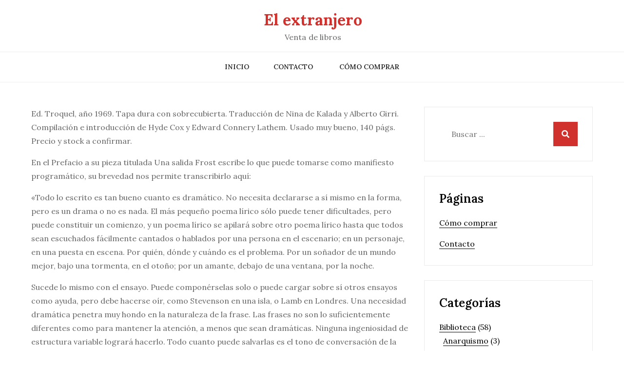

--- FILE ---
content_type: text/html; charset=UTF-8
request_url: https://libreriaelextranjero.com/prosa-de-robert-frost/
body_size: 11866
content:
<!DOCTYPE html> <html lang="es"><head>
	<meta charset="UTF-8">
	<meta name="viewport" content="width=device-width, initial-scale=1">
	<link rel="profile" href="https://gmpg.org/xfn/11">
	
<title>Prosa, de Robert Frost &#8211; El extranjero</title>
<meta name='robots' content='max-image-preview:large' />
<link rel='dns-prefetch' href='//fonts.googleapis.com' />
<link rel="alternate" type="application/rss+xml" title="El extranjero &raquo; Feed" href="https://libreriaelextranjero.com/feed/" />
<link rel="alternate" type="application/rss+xml" title="El extranjero &raquo; Feed de los comentarios" href="https://libreriaelextranjero.com/comments/feed/" />
<link rel="alternate" title="oEmbed (JSON)" type="application/json+oembed" href="https://libreriaelextranjero.com/wp-json/oembed/1.0/embed?url=https%3A%2F%2Flibreriaelextranjero.com%2Fprosa-de-robert-frost%2F" />
<link rel="alternate" title="oEmbed (XML)" type="text/xml+oembed" href="https://libreriaelextranjero.com/wp-json/oembed/1.0/embed?url=https%3A%2F%2Flibreriaelextranjero.com%2Fprosa-de-robert-frost%2F&#038;format=xml" />
		<!-- This site uses the Google Analytics by MonsterInsights plugin v9.11.1 - Using Analytics tracking - https://www.monsterinsights.com/ -->
							<script src="//www.googletagmanager.com/gtag/js?id=G-6EJN1DVX55"  data-cfasync="false" data-wpfc-render="false" type="text/javascript" async></script>
			<script data-cfasync="false" data-wpfc-render="false" type="text/javascript">
				var mi_version = '9.11.1';
				var mi_track_user = true;
				var mi_no_track_reason = '';
								var MonsterInsightsDefaultLocations = {"page_location":"https:\/\/libreriaelextranjero.com\/prosa-de-robert-frost\/"};
								if ( typeof MonsterInsightsPrivacyGuardFilter === 'function' ) {
					var MonsterInsightsLocations = (typeof MonsterInsightsExcludeQuery === 'object') ? MonsterInsightsPrivacyGuardFilter( MonsterInsightsExcludeQuery ) : MonsterInsightsPrivacyGuardFilter( MonsterInsightsDefaultLocations );
				} else {
					var MonsterInsightsLocations = (typeof MonsterInsightsExcludeQuery === 'object') ? MonsterInsightsExcludeQuery : MonsterInsightsDefaultLocations;
				}

								var disableStrs = [
										'ga-disable-G-6EJN1DVX55',
									];

				/* Function to detect opted out users */
				function __gtagTrackerIsOptedOut() {
					for (var index = 0; index < disableStrs.length; index++) {
						if (document.cookie.indexOf(disableStrs[index] + '=true') > -1) {
							return true;
						}
					}

					return false;
				}

				/* Disable tracking if the opt-out cookie exists. */
				if (__gtagTrackerIsOptedOut()) {
					for (var index = 0; index < disableStrs.length; index++) {
						window[disableStrs[index]] = true;
					}
				}

				/* Opt-out function */
				function __gtagTrackerOptout() {
					for (var index = 0; index < disableStrs.length; index++) {
						document.cookie = disableStrs[index] + '=true; expires=Thu, 31 Dec 2099 23:59:59 UTC; path=/';
						window[disableStrs[index]] = true;
					}
				}

				if ('undefined' === typeof gaOptout) {
					function gaOptout() {
						__gtagTrackerOptout();
					}
				}
								window.dataLayer = window.dataLayer || [];

				window.MonsterInsightsDualTracker = {
					helpers: {},
					trackers: {},
				};
				if (mi_track_user) {
					function __gtagDataLayer() {
						dataLayer.push(arguments);
					}

					function __gtagTracker(type, name, parameters) {
						if (!parameters) {
							parameters = {};
						}

						if (parameters.send_to) {
							__gtagDataLayer.apply(null, arguments);
							return;
						}

						if (type === 'event') {
														parameters.send_to = monsterinsights_frontend.v4_id;
							var hookName = name;
							if (typeof parameters['event_category'] !== 'undefined') {
								hookName = parameters['event_category'] + ':' + name;
							}

							if (typeof MonsterInsightsDualTracker.trackers[hookName] !== 'undefined') {
								MonsterInsightsDualTracker.trackers[hookName](parameters);
							} else {
								__gtagDataLayer('event', name, parameters);
							}
							
						} else {
							__gtagDataLayer.apply(null, arguments);
						}
					}

					__gtagTracker('js', new Date());
					__gtagTracker('set', {
						'developer_id.dZGIzZG': true,
											});
					if ( MonsterInsightsLocations.page_location ) {
						__gtagTracker('set', MonsterInsightsLocations);
					}
										__gtagTracker('config', 'G-6EJN1DVX55', {"forceSSL":"true","link_attribution":"true"} );
										window.gtag = __gtagTracker;										(function () {
						/* https://developers.google.com/analytics/devguides/collection/analyticsjs/ */
						/* ga and __gaTracker compatibility shim. */
						var noopfn = function () {
							return null;
						};
						var newtracker = function () {
							return new Tracker();
						};
						var Tracker = function () {
							return null;
						};
						var p = Tracker.prototype;
						p.get = noopfn;
						p.set = noopfn;
						p.send = function () {
							var args = Array.prototype.slice.call(arguments);
							args.unshift('send');
							__gaTracker.apply(null, args);
						};
						var __gaTracker = function () {
							var len = arguments.length;
							if (len === 0) {
								return;
							}
							var f = arguments[len - 1];
							if (typeof f !== 'object' || f === null || typeof f.hitCallback !== 'function') {
								if ('send' === arguments[0]) {
									var hitConverted, hitObject = false, action;
									if ('event' === arguments[1]) {
										if ('undefined' !== typeof arguments[3]) {
											hitObject = {
												'eventAction': arguments[3],
												'eventCategory': arguments[2],
												'eventLabel': arguments[4],
												'value': arguments[5] ? arguments[5] : 1,
											}
										}
									}
									if ('pageview' === arguments[1]) {
										if ('undefined' !== typeof arguments[2]) {
											hitObject = {
												'eventAction': 'page_view',
												'page_path': arguments[2],
											}
										}
									}
									if (typeof arguments[2] === 'object') {
										hitObject = arguments[2];
									}
									if (typeof arguments[5] === 'object') {
										Object.assign(hitObject, arguments[5]);
									}
									if ('undefined' !== typeof arguments[1].hitType) {
										hitObject = arguments[1];
										if ('pageview' === hitObject.hitType) {
											hitObject.eventAction = 'page_view';
										}
									}
									if (hitObject) {
										action = 'timing' === arguments[1].hitType ? 'timing_complete' : hitObject.eventAction;
										hitConverted = mapArgs(hitObject);
										__gtagTracker('event', action, hitConverted);
									}
								}
								return;
							}

							function mapArgs(args) {
								var arg, hit = {};
								var gaMap = {
									'eventCategory': 'event_category',
									'eventAction': 'event_action',
									'eventLabel': 'event_label',
									'eventValue': 'event_value',
									'nonInteraction': 'non_interaction',
									'timingCategory': 'event_category',
									'timingVar': 'name',
									'timingValue': 'value',
									'timingLabel': 'event_label',
									'page': 'page_path',
									'location': 'page_location',
									'title': 'page_title',
									'referrer' : 'page_referrer',
								};
								for (arg in args) {
																		if (!(!args.hasOwnProperty(arg) || !gaMap.hasOwnProperty(arg))) {
										hit[gaMap[arg]] = args[arg];
									} else {
										hit[arg] = args[arg];
									}
								}
								return hit;
							}

							try {
								f.hitCallback();
							} catch (ex) {
							}
						};
						__gaTracker.create = newtracker;
						__gaTracker.getByName = newtracker;
						__gaTracker.getAll = function () {
							return [];
						};
						__gaTracker.remove = noopfn;
						__gaTracker.loaded = true;
						window['__gaTracker'] = __gaTracker;
					})();
									} else {
										console.log("");
					(function () {
						function __gtagTracker() {
							return null;
						}

						window['__gtagTracker'] = __gtagTracker;
						window['gtag'] = __gtagTracker;
					})();
									}
			</script>
							<!-- / Google Analytics by MonsterInsights -->
		<style id='wp-img-auto-sizes-contain-inline-css' type='text/css'>
img:is([sizes=auto i],[sizes^="auto," i]){contain-intrinsic-size:3000px 1500px}
/*# sourceURL=wp-img-auto-sizes-contain-inline-css */
</style>
<style id='wp-emoji-styles-inline-css' type='text/css'>

	img.wp-smiley, img.emoji {
		display: inline !important;
		border: none !important;
		box-shadow: none !important;
		height: 1em !important;
		width: 1em !important;
		margin: 0 0.07em !important;
		vertical-align: -0.1em !important;
		background: none !important;
		padding: 0 !important;
	}
/*# sourceURL=wp-emoji-styles-inline-css */
</style>
<link rel='stylesheet' id='armata-google-fonts-css' href='https://fonts.googleapis.com/css?family=Lora%3A400%2C500%2C600%2C700&#038;subset=latin%2Clatin-ext' type='text/css' media='all' />
<link rel='stylesheet' id='fontawesome-all-css' href='https://libreriaelextranjero.com/wp-content/themes/armata/assets/css/all.min.css?ver=5.9.0' type='text/css' media='all' />
<link rel='stylesheet' id='armata-blocks-css' href='https://libreriaelextranjero.com/wp-content/themes/armata/assets/css/blocks.min.css?ver=6.9' type='text/css' media='all' />
<link rel='stylesheet' id='armata-style-css' href='https://libreriaelextranjero.com/wp-content/themes/armata/style.css?ver=6.9' type='text/css' media='all' />
<script type="text/javascript" src="https://libreriaelextranjero.com/wp-content/plugins/google-analytics-for-wordpress/assets/js/frontend-gtag.min.js?ver=9.11.1" id="monsterinsights-frontend-script-js" async="async" data-wp-strategy="async"></script>
<script data-cfasync="false" data-wpfc-render="false" type="text/javascript" id='monsterinsights-frontend-script-js-extra'>/* <![CDATA[ */
var monsterinsights_frontend = {"js_events_tracking":"true","download_extensions":"doc,pdf,ppt,zip,xls,docx,pptx,xlsx","inbound_paths":"[{\"path\":\"\\\/go\\\/\",\"label\":\"affiliate\"},{\"path\":\"\\\/recommend\\\/\",\"label\":\"affiliate\"}]","home_url":"https:\/\/libreriaelextranjero.com","hash_tracking":"false","v4_id":"G-6EJN1DVX55"};/* ]]> */
</script>
<script type="text/javascript" src="https://libreriaelextranjero.com/wp-includes/js/jquery/jquery.min.js?ver=3.7.1" id="jquery-core-js"></script>
<script type="text/javascript" src="https://libreriaelextranjero.com/wp-includes/js/jquery/jquery-migrate.min.js?ver=3.4.1" id="jquery-migrate-js"></script>
<link rel="https://api.w.org/" href="https://libreriaelextranjero.com/wp-json/" /><link rel="alternate" title="JSON" type="application/json" href="https://libreriaelextranjero.com/wp-json/wp/v2/posts/1852" /><link rel="EditURI" type="application/rsd+xml" title="RSD" href="https://libreriaelextranjero.com/xmlrpc.php?rsd" />
<meta name="generator" content="WordPress 6.9" />
<link rel="canonical" href="https://libreriaelextranjero.com/prosa-de-robert-frost/" />
<link rel='shortlink' href='https://libreriaelextranjero.com/?p=1852' />
<link rel="icon" href="https://libreriaelextranjero.com/wp-content/uploads/2023/10/cropped-4341050-32x32.png" sizes="32x32" />
<link rel="icon" href="https://libreriaelextranjero.com/wp-content/uploads/2023/10/cropped-4341050-192x192.png" sizes="192x192" />
<link rel="apple-touch-icon" href="https://libreriaelextranjero.com/wp-content/uploads/2023/10/cropped-4341050-180x180.png" />
<meta name="msapplication-TileImage" content="https://libreriaelextranjero.com/wp-content/uploads/2023/10/cropped-4341050-270x270.png" />
</head>

<body class="wp-singular post-template-default single single-post postid-1852 single-format-standard wp-theme-armata group-blog right-sidebar">

<div id="page" class="site"><a class="skip-link screen-reader-text" href="#content">Saltar al contenido</a>		<header id="masthead" class="site-header" role="banner">    <div class="site-branding">
        <div class="wrapper">
            <div class="site-logo">
                            </div><!-- .site-logo -->

            <div id="site-identity">
                <h1 class="site-title">
                    <a href="https://libreriaelextranjero.com/" rel="home">  El extranjero</a>
                </h1>

                                    <p class="site-description">Venta de libros</p>
                            </div><!-- #site-identity -->
        </div><!-- .wrapper -->
    </div> <!-- .site-branding -->

    <nav id="site-navigation" class="main-navigation" role="navigation" aria-label="Menú principal">
        <div class="wrapper">
            <button type="button" class="menu-toggle">
                <span class="icon-bar"></span>
                <span class="icon-bar"></span>
                <span class="icon-bar"></span>
            </button>

            <ul><li><a href="https://libreriaelextranjero.com/">Inicio</a></li><li class="page_item page-item-38"><a href="https://libreriaelextranjero.com/contactenos/">Contacto</a></li>
<li class="page_item page-item-48"><a href="https://libreriaelextranjero.com/como-comprar/">Cómo comprar</a></li>
</ul>        </div><!-- .wrapper -->
    </nav><!-- #site-navigation -->
		</header> <!-- header ends here -->	<div id="content" class="site-content">
	        
        <div class="wrapper section-gap">	<div id="primary" class="content-area">
		<main id="main" class="site-main" role="main">

		<article id="post-1852" class="post-1852 post type-post status-publish format-standard hentry category-teoria-critica-y-literaria">

	
	<div class="entry-content">
		<p>Ed. Troquel, año 1969. Tapa dura con sobrecubierta. Traducción de Nina de Kalada y Alberto Girri. Compilación e introducción de Hyde Cox y Edward Connery Lathem. Usado muy bueno, 140 págs. Precio y stock a confirmar.</p>
<p>En el Prefacio a su pieza titulada Una salida Frost escribe lo que puede tomarse como manifiesto programático, su brevedad nos permite transcribirlo aquí: </p>
<p>«Todo lo escrito es tan bueno cuanto es dramático. No necesita declararse a sí mismo en la forma, pero es un drama o no es nada. El más pequeño poema lírico sólo puede tener dificultades, pero puede constituir un comienzo, y un poema lírico se apilará sobre otro poema lírico hasta que todos sean escuchados fácilmente cantados o hablados por una persona en el escenario; en un personaje, en una puesta en escena. Por quién, dónde y cuándo es el problema. Por un soñador de un mundo mejor, bajo una tormenta, en el otoño; por un amante, debajo de una ventana, por la noche. </p>
<p>Sucede lo mismo con el ensayo. Puede componérselas solo o puede cargar sobre sí otros ensayos como ayuda, pero debe hacerse oír, como Stevenson en una isla, o Lamb en Londres. Una necesidad dramática penetra muy hondo en la naturaleza de la frase. Las frases no son lo suficientemente diferentes como para mantener la atención, a menos que sean dramáticas. Ninguna ingeniosidad de estructura variable logrará hacerlo. Todo cuanto puede salvarlas es el tono de conversación de la voz, en cierto modo entralazado en las palabras y sujeto a la página para el oído de la imaginación. Eso es todo cuanto puede salvar a la poesía de la canción que se canta, todo cuanto puede salvar a la prosa de sí misma». </p>
<p>Indice:<br />
Introducción.<br />
1- Prefacio para Una salida.<br />
2- La imagen que un poema crea.<br />
3- El símbolo constante.<br />
4- Instrucción mediante la poesía.<br />
5- La madurez no tiene objeto.<br />
6- La balada que se oye decir.<br />
7- Introducción a King Jasper (poema de E. A. Robinson).<br />
8- La poesía de Amy Lowell.<br />
9- Un abismo romántico.<br />
10- Prefacio a Memorias del Notorio Stephen Burroughs.<br />
11- Un día perfecto, un día de proezas.<br />
12- Los prerrequisitos.<br />
13- Observaciones hechas al aceptar la medalla de oro del Instituto Nacional de Artes y Letras.<br />
14- Carta a The Amherst Student.<br />
15- Sobre Emerson. </p>
			</div><!-- .entry-content -->
			

	<div class="entry-meta">
		<span class="byline">Por <span class="author vcard"><a href="https://libreriaelextranjero.com/author/pbuzzi/" class="url" itemprop="url">Patricio Buzzi</a></span></span><span class="date"><a href="https://libreriaelextranjero.com/prosa-de-robert-frost/" rel="bookmark"><time class="entry-date published updated" datetime="2011-01-18T13:05:10-03:00">18/01/2011</time></a></span><span class="cat-links"><a href="https://libreriaelextranjero.com/categoria/libros/teoria-critica-y-literaria/" rel="category tag">Teoría crítica y literaria</a></span>	</div><!-- .entry-meta -->	
</article><!-- #post-## -->
	<nav class="navigation post-navigation" aria-label="Entradas">
		<h2 class="screen-reader-text">Navegación de entradas</h2>
		<div class="nav-links"><div class="nav-previous"><a href="https://libreriaelextranjero.com/dostoyevski-edicion-integra-en-dos-tomos-de-henri-troyat/" rel="prev">Dostoyevski (Edición íntegra en dos tomos), de Henri Troyat</a></div><div class="nav-next"><a href="https://libreriaelextranjero.com/cartas-de-rainer-maria-rilke/" rel="next">Cartas, de Rainer María Rilke</a></div></div>
	</nav>
		</main><!-- #main -->
	</div><!-- #primary -->

	<aside id="secondary" class="widget-area" role="complementary">
		<aside id="search-3" class="widget widget_search">
<form role="search" method="get" class="search-form" action="https://libreriaelextranjero.com/">
    <label>
        <span class="screen-reader-text">Buscar:</span>
        <input type="search" class="search-field" placeholder="Buscar ..." value="" name="s" title="Buscar:" />
    </label>
    <button type="submit" class="search-submit" value="Buscar"><i class="fas fa-search"></i></button>
</form></aside><aside id="pages-4" class="widget widget_pages"><h2 class="widget-title">Páginas</h2>
			<ul>
				<li class="page_item page-item-48"><a href="https://libreriaelextranjero.com/como-comprar/">Cómo comprar</a></li>
<li class="page_item page-item-38"><a href="https://libreriaelextranjero.com/contactenos/">Contacto</a></li>
			</ul>

			</aside><aside id="categories-3" class="widget widget_categories"><h2 class="widget-title">Categorías</h2>
			<ul>
					<li class="cat-item cat-item-118"><a href="https://libreriaelextranjero.com/categoria/biblioteca/">Biblioteca</a> (58)
<ul class='children'>
	<li class="cat-item cat-item-237"><a href="https://libreriaelextranjero.com/categoria/biblioteca/anarquismo/">Anarquismo</a> (3)
</li>
	<li class="cat-item cat-item-244"><a href="https://libreriaelextranjero.com/categoria/biblioteca/arte-biblioteca/">Arte</a> (6)
</li>
	<li class="cat-item cat-item-249"><a href="https://libreriaelextranjero.com/categoria/biblioteca/biografias-biblioteca/">Biografías</a> (2)
</li>
	<li class="cat-item cat-item-235"><a href="https://libreriaelextranjero.com/categoria/biblioteca/cine-biblioteca/">Cine</a> (9)
</li>
	<li class="cat-item cat-item-261"><a href="https://libreriaelextranjero.com/categoria/biblioteca/estudios-culturales-biblioteca/">Estudios culturales</a> (6)
</li>
	<li class="cat-item cat-item-234"><a href="https://libreriaelextranjero.com/categoria/biblioteca/filosofia-biblioteca/">Filosofía</a> (12)
</li>
	<li class="cat-item cat-item-253"><a href="https://libreriaelextranjero.com/categoria/biblioteca/historia-argentina-biblioteca/">Historia argentina</a> (3)
</li>
	<li class="cat-item cat-item-252"><a href="https://libreriaelextranjero.com/categoria/biblioteca/historia-latinoamericana-biblioteca/">Historia latinoamericana</a> (2)
</li>
	<li class="cat-item cat-item-260"><a href="https://libreriaelextranjero.com/categoria/biblioteca/lenguajes-simbolicos-biblioteca/">Lenguajes simbólicos</a> (1)
</li>
	<li class="cat-item cat-item-263"><a href="https://libreriaelextranjero.com/categoria/biblioteca/narrativa-argentina/">Narrativa argentina</a> (4)
</li>
	<li class="cat-item cat-item-247"><a href="https://libreriaelextranjero.com/categoria/biblioteca/narrativa-universal-del-siglo-xx/">Narrativa universal del siglo XX</a> (3)
</li>
	<li class="cat-item cat-item-250"><a href="https://libreriaelextranjero.com/categoria/biblioteca/poesia-biblioteca/">Poesía</a> (5)
</li>
	<li class="cat-item cat-item-245"><a href="https://libreriaelextranjero.com/categoria/biblioteca/teatro-biblioteca/">Teatro</a> (1)
</li>
	<li class="cat-item cat-item-262"><a href="https://libreriaelextranjero.com/categoria/biblioteca/teoria-y-critica-literaria/">Teoría y crítica literaria</a> (3)
</li>
</ul>
</li>
	<li class="cat-item cat-item-182"><a href="https://libreriaelextranjero.com/categoria/libros/">Libros</a> (1.794)
<ul class='children'>
	<li class="cat-item cat-item-183"><a href="https://libreriaelextranjero.com/categoria/libros/antropologia/">Antropología</a> (26)
</li>
	<li class="cat-item cat-item-184"><a href="https://libreriaelextranjero.com/categoria/libros/arquitectura/">Arquitectura y Diseño</a> (20)
</li>
	<li class="cat-item cat-item-185"><a href="https://libreriaelextranjero.com/categoria/libros/arte/">Arte</a> (167)
	<ul class='children'>
	<li class="cat-item cat-item-243"><a href="https://libreriaelextranjero.com/categoria/libros/arte/biografias-arte/">biografías</a> (8)
</li>
	</ul>
</li>
	<li class="cat-item cat-item-258"><a href="https://libreriaelextranjero.com/categoria/libros/biografias-libros/">Biografías</a> (3)
</li>
	<li class="cat-item cat-item-186"><a href="https://libreriaelextranjero.com/categoria/libros/ciencia/">Ciencia</a> (39)
</li>
	<li class="cat-item cat-item-187"><a href="https://libreriaelextranjero.com/categoria/libros/ciencia-ficcion/">Ciencia ficción</a> (20)
</li>
	<li class="cat-item cat-item-188"><a href="https://libreriaelextranjero.com/categoria/libros/cine/">Cine</a> (44)
</li>
	<li class="cat-item cat-item-189"><a href="https://libreriaelextranjero.com/categoria/libros/comic/">Comic</a> (22)
</li>
	<li class="cat-item cat-item-190"><a href="https://libreriaelextranjero.com/categoria/libros/comunicacion/">Comunicación</a> (35)
</li>
	<li class="cat-item cat-item-191"><a href="https://libreriaelextranjero.com/categoria/libros/diccionarios/">Diccionarios</a> (5)
</li>
	<li class="cat-item cat-item-231"><a href="https://libreriaelextranjero.com/categoria/libros/economia/">Economía</a> (10)
</li>
	<li class="cat-item cat-item-192"><a href="https://libreriaelextranjero.com/categoria/libros/en-idioma-extranjero/">En idioma extranjero</a> (110)
	<ul class='children'>
	<li class="cat-item cat-item-193"><a href="https://libreriaelextranjero.com/categoria/libros/en-idioma-extranjero/en-frances/">En francés</a> (19)
</li>
	<li class="cat-item cat-item-194"><a href="https://libreriaelextranjero.com/categoria/libros/en-idioma-extranjero/en-ingles/">En inglés</a> (79)
</li>
	<li class="cat-item cat-item-195"><a href="https://libreriaelextranjero.com/categoria/libros/en-idioma-extranjero/en-italiano/">En italiano</a> (6)
</li>
	</ul>
</li>
	<li class="cat-item cat-item-257"><a href="https://libreriaelextranjero.com/categoria/libros/estudios-culturales/">Estudios Culturales</a> (61)
</li>
	<li class="cat-item cat-item-196"><a href="https://libreriaelextranjero.com/categoria/libros/filosofia/">Filosofía</a> (135)
</li>
	<li class="cat-item cat-item-229"><a href="https://libreriaelextranjero.com/categoria/libros/grecolatinos/">Grecolatinos</a> (6)
</li>
	<li class="cat-item cat-item-199"><a href="https://libreriaelextranjero.com/categoria/libros/historia-argentina/">Historia argentina</a> (180)
</li>
	<li class="cat-item cat-item-200"><a href="https://libreriaelextranjero.com/categoria/libros/historia-latinoamericana/">Historia latinoamericana</a> (72)
</li>
	<li class="cat-item cat-item-201"><a href="https://libreriaelextranjero.com/categoria/libros/historia-universal/">Historia universal</a> (127)
	<ul class='children'>
	<li class="cat-item cat-item-241"><a href="https://libreriaelextranjero.com/categoria/libros/historia-universal/biografias/">Biografías</a> (23)
</li>
	</ul>
</li>
	<li class="cat-item cat-item-230"><a href="https://libreriaelextranjero.com/categoria/libros/lenguajes-simbolicos/">Lenguajes simbólicos</a> (95)
</li>
	<li class="cat-item cat-item-202"><a href="https://libreriaelextranjero.com/categoria/libros/literatura-argentina/">Literatura argentina</a> (109)
	<ul class='children'>
	<li class="cat-item cat-item-203"><a href="https://libreriaelextranjero.com/categoria/libros/literatura-argentina/cuento-literatura-argentina/">Cuento</a> (22)
</li>
	<li class="cat-item cat-item-204"><a href="https://libreriaelextranjero.com/categoria/libros/literatura-argentina/novela-literatura-argentina/">Novela</a> (64)
</li>
	</ul>
</li>
	<li class="cat-item cat-item-205"><a href="https://libreriaelextranjero.com/categoria/libros/literatura-latinoamericana/">Literatura latinoamericana</a> (76)
	<ul class='children'>
	<li class="cat-item cat-item-206"><a href="https://libreriaelextranjero.com/categoria/libros/literatura-latinoamericana/cuento-literatura-latinoamericana/">cuento</a> (15)
</li>
	<li class="cat-item cat-item-207"><a href="https://libreriaelextranjero.com/categoria/libros/literatura-latinoamericana/novela-literatura-latinoamericana/">novela</a> (35)
</li>
	</ul>
</li>
	<li class="cat-item cat-item-208"><a href="https://libreriaelextranjero.com/categoria/libros/literatura-universal/">Literatura universal</a> (284)
	<ul class='children'>
	<li class="cat-item cat-item-209"><a href="https://libreriaelextranjero.com/categoria/libros/literatura-universal/cuento-literatura-universal/">cuento</a> (49)
</li>
	<li class="cat-item cat-item-210"><a href="https://libreriaelextranjero.com/categoria/libros/literatura-universal/literatura-alemana/">literatura alemana</a> (29)
</li>
	<li class="cat-item cat-item-211"><a href="https://libreriaelextranjero.com/categoria/libros/literatura-universal/literatura-espanola/">literatura española</a> (13)
</li>
	<li class="cat-item cat-item-212"><a href="https://libreriaelextranjero.com/categoria/libros/literatura-universal/literatura-estadounidense/">literatura estadounidense</a> (79)
</li>
	<li class="cat-item cat-item-213"><a href="https://libreriaelextranjero.com/categoria/libros/literatura-universal/literatura-francesa/">literatura francesa</a> (49)
</li>
	<li class="cat-item cat-item-214"><a href="https://libreriaelextranjero.com/categoria/libros/literatura-universal/literatura-inglesa/">literatura inglesa</a> (39)
</li>
	<li class="cat-item cat-item-215"><a href="https://libreriaelextranjero.com/categoria/libros/literatura-universal/literatura-italiana/">literatura italiana</a> (14)
</li>
	<li class="cat-item cat-item-216"><a href="https://libreriaelextranjero.com/categoria/libros/literatura-universal/literatura-japonesa/">literatura japonesa</a> (5)
</li>
	<li class="cat-item cat-item-217"><a href="https://libreriaelextranjero.com/categoria/libros/literatura-universal/literatura-rusa/">literatura rusa</a> (9)
</li>
	<li class="cat-item cat-item-218"><a href="https://libreriaelextranjero.com/categoria/libros/literatura-universal/novela-literatura-universal/">novela</a> (181)
</li>
	<li class="cat-item cat-item-248"><a href="https://libreriaelextranjero.com/categoria/libros/literatura-universal/otras-literaturas/">otras literaturas</a> (5)
</li>
	</ul>
</li>
	<li class="cat-item cat-item-219"><a href="https://libreriaelextranjero.com/categoria/libros/musica/">Música</a> (28)
</li>
	<li class="cat-item cat-item-220"><a href="https://libreriaelextranjero.com/categoria/libros/poesia/">Poesía</a> (87)
</li>
	<li class="cat-item cat-item-242"><a href="https://libreriaelextranjero.com/categoria/libros/politica/">Política</a> (54)
</li>
	<li class="cat-item cat-item-221"><a href="https://libreriaelextranjero.com/categoria/libros/psicologia/">Psicología</a> (77)
</li>
	<li class="cat-item cat-item-222"><a href="https://libreriaelextranjero.com/categoria/libros/religion/">Religión</a> (63)
</li>
	<li class="cat-item cat-item-223"><a href="https://libreriaelextranjero.com/categoria/libros/revistas/">Revistas</a> (32)
</li>
	<li class="cat-item cat-item-224"><a href="https://libreriaelextranjero.com/categoria/libros/sociologia/">Sociología</a> (90)
</li>
	<li class="cat-item cat-item-225"><a href="https://libreriaelextranjero.com/categoria/libros/teatro/">Teatro</a> (33)
</li>
	<li class="cat-item cat-item-226"><a href="https://libreriaelextranjero.com/categoria/libros/teoria-critica-y-literaria/">Teoría crítica y literaria</a> (152)
	<ul class='children'>
	<li class="cat-item cat-item-227"><a href="https://libreriaelextranjero.com/categoria/libros/teoria-critica-y-literaria/autobiografia/">autobiografía</a> (19)
</li>
	<li class="cat-item cat-item-228"><a href="https://libreriaelextranjero.com/categoria/libros/teoria-critica-y-literaria/biografia/">biografía</a> (25)
</li>
	</ul>
</li>
</ul>
</li>
	<li class="cat-item cat-item-54"><a href="https://libreriaelextranjero.com/categoria/peliculas/">Películas</a> (293)
<ul class='children'>
	<li class="cat-item cat-item-55"><a href="https://libreriaelextranjero.com/categoria/peliculas/accion/">Acción</a> (1)
</li>
	<li class="cat-item cat-item-56"><a href="https://libreriaelextranjero.com/categoria/peliculas/alemania/">Alemania</a> (5)
</li>
	<li class="cat-item cat-item-57"><a href="https://libreriaelextranjero.com/categoria/peliculas/argentina/">Argentina</a> (19)
</li>
	<li class="cat-item cat-item-58"><a href="https://libreriaelextranjero.com/categoria/peliculas/asia-y-africa/">Asia y Africa</a> (8)
</li>
	<li class="cat-item cat-item-59"><a href="https://libreriaelextranjero.com/categoria/peliculas/aventura/">Aventura</a> (6)
</li>
	<li class="cat-item cat-item-60"><a href="https://libreriaelextranjero.com/categoria/peliculas/belicas/">Bélicas</a> (5)
</li>
	<li class="cat-item cat-item-98"><a href="https://libreriaelextranjero.com/categoria/peliculas/biograficas/">Biográficas</a> (14)
</li>
	<li class="cat-item cat-item-77"><a href="https://libreriaelextranjero.com/categoria/peliculas/blanco-y-negro/">Blanco y negro</a> (73)
</li>
	<li class="cat-item cat-item-61"><a href="https://libreriaelextranjero.com/categoria/peliculas/ciencia-ficcion-peliculas/">Ciencia ficción</a> (4)
</li>
	<li class="cat-item cat-item-89"><a href="https://libreriaelextranjero.com/categoria/peliculas/clasicos/">Clásicos</a> (67)
</li>
	<li class="cat-item cat-item-62"><a href="https://libreriaelextranjero.com/categoria/peliculas/comedia/">Comedia</a> (34)
</li>
	<li class="cat-item cat-item-63"><a href="https://libreriaelextranjero.com/categoria/peliculas/documentales/">Documentales</a> (16)
</li>
	<li class="cat-item cat-item-64"><a href="https://libreriaelextranjero.com/categoria/peliculas/drama/">Drama</a> (124)
</li>
	<li class="cat-item cat-item-65"><a href="https://libreriaelextranjero.com/categoria/peliculas/espana/">España</a> (8)
</li>
	<li class="cat-item cat-item-66"><a href="https://libreriaelextranjero.com/categoria/peliculas/estados-unidos/">Estados Unidos</a> (128)
</li>
	<li class="cat-item cat-item-67"><a href="https://libreriaelextranjero.com/categoria/peliculas/francia/">Francia</a> (24)
</li>
	<li class="cat-item cat-item-76"><a href="https://libreriaelextranjero.com/categoria/peliculas/inglaterra/">Inglaterra</a> (20)
</li>
	<li class="cat-item cat-item-69"><a href="https://libreriaelextranjero.com/categoria/peliculas/italia/">Italia</a> (15)
</li>
	<li class="cat-item cat-item-70"><a href="https://libreriaelextranjero.com/categoria/peliculas/latinoamerica/">Latinoamérica</a> (8)
</li>
	<li class="cat-item cat-item-71"><a href="https://libreriaelextranjero.com/categoria/peliculas/musicales/">Musicales</a> (16)
</li>
	<li class="cat-item cat-item-72"><a href="https://libreriaelextranjero.com/categoria/peliculas/rusia/">Rusia</a> (2)
</li>
	<li class="cat-item cat-item-73"><a href="https://libreriaelextranjero.com/categoria/peliculas/suspenso/">Suspenso</a> (23)
</li>
	<li class="cat-item cat-item-74"><a href="https://libreriaelextranjero.com/categoria/peliculas/terror/">Terror</a> (5)
</li>
	<li class="cat-item cat-item-75"><a href="https://libreriaelextranjero.com/categoria/peliculas/western/">Western</a> (11)
</li>
</ul>
</li>
	<li class="cat-item cat-item-1"><a href="https://libreriaelextranjero.com/categoria/uncategorized/">Uncategorized</a> (29)
</li>
			</ul>

			</aside><aside id="archives-3" class="widget widget_archive"><h2 class="widget-title">Archivos</h2>
			<ul>
					<li><a href='https://libreriaelextranjero.com/2022/03/'>marzo 2022</a>&nbsp;(1)</li>
	<li><a href='https://libreriaelextranjero.com/2021/10/'>octubre 2021</a>&nbsp;(3)</li>
	<li><a href='https://libreriaelextranjero.com/2020/05/'>mayo 2020</a>&nbsp;(1)</li>
	<li><a href='https://libreriaelextranjero.com/2020/02/'>febrero 2020</a>&nbsp;(8)</li>
	<li><a href='https://libreriaelextranjero.com/2020/01/'>enero 2020</a>&nbsp;(4)</li>
	<li><a href='https://libreriaelextranjero.com/2019/12/'>diciembre 2019</a>&nbsp;(1)</li>
	<li><a href='https://libreriaelextranjero.com/2019/11/'>noviembre 2019</a>&nbsp;(2)</li>
	<li><a href='https://libreriaelextranjero.com/2019/10/'>octubre 2019</a>&nbsp;(1)</li>
	<li><a href='https://libreriaelextranjero.com/2019/09/'>septiembre 2019</a>&nbsp;(13)</li>
	<li><a href='https://libreriaelextranjero.com/2019/08/'>agosto 2019</a>&nbsp;(10)</li>
	<li><a href='https://libreriaelextranjero.com/2019/07/'>julio 2019</a>&nbsp;(2)</li>
	<li><a href='https://libreriaelextranjero.com/2019/06/'>junio 2019</a>&nbsp;(1)</li>
	<li><a href='https://libreriaelextranjero.com/2019/05/'>mayo 2019</a>&nbsp;(12)</li>
	<li><a href='https://libreriaelextranjero.com/2019/04/'>abril 2019</a>&nbsp;(16)</li>
	<li><a href='https://libreriaelextranjero.com/2019/03/'>marzo 2019</a>&nbsp;(23)</li>
	<li><a href='https://libreriaelextranjero.com/2019/02/'>febrero 2019</a>&nbsp;(10)</li>
	<li><a href='https://libreriaelextranjero.com/2019/01/'>enero 2019</a>&nbsp;(20)</li>
	<li><a href='https://libreriaelextranjero.com/2018/12/'>diciembre 2018</a>&nbsp;(17)</li>
	<li><a href='https://libreriaelextranjero.com/2018/11/'>noviembre 2018</a>&nbsp;(34)</li>
	<li><a href='https://libreriaelextranjero.com/2018/10/'>octubre 2018</a>&nbsp;(21)</li>
	<li><a href='https://libreriaelextranjero.com/2018/09/'>septiembre 2018</a>&nbsp;(27)</li>
	<li><a href='https://libreriaelextranjero.com/2018/08/'>agosto 2018</a>&nbsp;(28)</li>
	<li><a href='https://libreriaelextranjero.com/2018/07/'>julio 2018</a>&nbsp;(29)</li>
	<li><a href='https://libreriaelextranjero.com/2018/06/'>junio 2018</a>&nbsp;(37)</li>
	<li><a href='https://libreriaelextranjero.com/2018/05/'>mayo 2018</a>&nbsp;(39)</li>
	<li><a href='https://libreriaelextranjero.com/2018/04/'>abril 2018</a>&nbsp;(23)</li>
	<li><a href='https://libreriaelextranjero.com/2018/03/'>marzo 2018</a>&nbsp;(27)</li>
	<li><a href='https://libreriaelextranjero.com/2018/02/'>febrero 2018</a>&nbsp;(1)</li>
	<li><a href='https://libreriaelextranjero.com/2018/01/'>enero 2018</a>&nbsp;(35)</li>
	<li><a href='https://libreriaelextranjero.com/2017/12/'>diciembre 2017</a>&nbsp;(27)</li>
	<li><a href='https://libreriaelextranjero.com/2017/11/'>noviembre 2017</a>&nbsp;(24)</li>
	<li><a href='https://libreriaelextranjero.com/2017/10/'>octubre 2017</a>&nbsp;(23)</li>
	<li><a href='https://libreriaelextranjero.com/2017/09/'>septiembre 2017</a>&nbsp;(40)</li>
	<li><a href='https://libreriaelextranjero.com/2017/08/'>agosto 2017</a>&nbsp;(16)</li>
	<li><a href='https://libreriaelextranjero.com/2017/07/'>julio 2017</a>&nbsp;(8)</li>
	<li><a href='https://libreriaelextranjero.com/2017/06/'>junio 2017</a>&nbsp;(29)</li>
	<li><a href='https://libreriaelextranjero.com/2017/05/'>mayo 2017</a>&nbsp;(29)</li>
	<li><a href='https://libreriaelextranjero.com/2017/04/'>abril 2017</a>&nbsp;(4)</li>
	<li><a href='https://libreriaelextranjero.com/2017/03/'>marzo 2017</a>&nbsp;(25)</li>
	<li><a href='https://libreriaelextranjero.com/2017/02/'>febrero 2017</a>&nbsp;(8)</li>
	<li><a href='https://libreriaelextranjero.com/2017/01/'>enero 2017</a>&nbsp;(8)</li>
	<li><a href='https://libreriaelextranjero.com/2016/12/'>diciembre 2016</a>&nbsp;(7)</li>
	<li><a href='https://libreriaelextranjero.com/2016/11/'>noviembre 2016</a>&nbsp;(48)</li>
	<li><a href='https://libreriaelextranjero.com/2016/10/'>octubre 2016</a>&nbsp;(49)</li>
	<li><a href='https://libreriaelextranjero.com/2016/09/'>septiembre 2016</a>&nbsp;(36)</li>
	<li><a href='https://libreriaelextranjero.com/2016/08/'>agosto 2016</a>&nbsp;(38)</li>
	<li><a href='https://libreriaelextranjero.com/2016/07/'>julio 2016</a>&nbsp;(24)</li>
	<li><a href='https://libreriaelextranjero.com/2016/06/'>junio 2016</a>&nbsp;(20)</li>
	<li><a href='https://libreriaelextranjero.com/2016/05/'>mayo 2016</a>&nbsp;(16)</li>
	<li><a href='https://libreriaelextranjero.com/2016/04/'>abril 2016</a>&nbsp;(33)</li>
	<li><a href='https://libreriaelextranjero.com/2016/03/'>marzo 2016</a>&nbsp;(79)</li>
	<li><a href='https://libreriaelextranjero.com/2016/02/'>febrero 2016</a>&nbsp;(26)</li>
	<li><a href='https://libreriaelextranjero.com/2016/01/'>enero 2016</a>&nbsp;(28)</li>
	<li><a href='https://libreriaelextranjero.com/2015/03/'>marzo 2015</a>&nbsp;(1)</li>
	<li><a href='https://libreriaelextranjero.com/2014/10/'>octubre 2014</a>&nbsp;(1)</li>
	<li><a href='https://libreriaelextranjero.com/2014/07/'>julio 2014</a>&nbsp;(1)</li>
	<li><a href='https://libreriaelextranjero.com/2014/06/'>junio 2014</a>&nbsp;(6)</li>
	<li><a href='https://libreriaelextranjero.com/2014/03/'>marzo 2014</a>&nbsp;(8)</li>
	<li><a href='https://libreriaelextranjero.com/2014/02/'>febrero 2014</a>&nbsp;(20)</li>
	<li><a href='https://libreriaelextranjero.com/2014/01/'>enero 2014</a>&nbsp;(34)</li>
	<li><a href='https://libreriaelextranjero.com/2013/12/'>diciembre 2013</a>&nbsp;(7)</li>
	<li><a href='https://libreriaelextranjero.com/2013/11/'>noviembre 2013</a>&nbsp;(11)</li>
	<li><a href='https://libreriaelextranjero.com/2013/10/'>octubre 2013</a>&nbsp;(11)</li>
	<li><a href='https://libreriaelextranjero.com/2013/09/'>septiembre 2013</a>&nbsp;(6)</li>
	<li><a href='https://libreriaelextranjero.com/2013/08/'>agosto 2013</a>&nbsp;(20)</li>
	<li><a href='https://libreriaelextranjero.com/2013/07/'>julio 2013</a>&nbsp;(44)</li>
	<li><a href='https://libreriaelextranjero.com/2013/06/'>junio 2013</a>&nbsp;(31)</li>
	<li><a href='https://libreriaelextranjero.com/2013/05/'>mayo 2013</a>&nbsp;(33)</li>
	<li><a href='https://libreriaelextranjero.com/2013/04/'>abril 2013</a>&nbsp;(28)</li>
	<li><a href='https://libreriaelextranjero.com/2013/03/'>marzo 2013</a>&nbsp;(8)</li>
	<li><a href='https://libreriaelextranjero.com/2013/01/'>enero 2013</a>&nbsp;(3)</li>
	<li><a href='https://libreriaelextranjero.com/2012/10/'>octubre 2012</a>&nbsp;(112)</li>
	<li><a href='https://libreriaelextranjero.com/2012/09/'>septiembre 2012</a>&nbsp;(50)</li>
	<li><a href='https://libreriaelextranjero.com/2012/08/'>agosto 2012</a>&nbsp;(49)</li>
	<li><a href='https://libreriaelextranjero.com/2012/07/'>julio 2012</a>&nbsp;(53)</li>
	<li><a href='https://libreriaelextranjero.com/2012/06/'>junio 2012</a>&nbsp;(24)</li>
	<li><a href='https://libreriaelextranjero.com/2012/03/'>marzo 2012</a>&nbsp;(3)</li>
	<li><a href='https://libreriaelextranjero.com/2011/11/'>noviembre 2011</a>&nbsp;(10)</li>
	<li><a href='https://libreriaelextranjero.com/2011/08/'>agosto 2011</a>&nbsp;(15)</li>
	<li><a href='https://libreriaelextranjero.com/2011/07/'>julio 2011</a>&nbsp;(24)</li>
	<li><a href='https://libreriaelextranjero.com/2011/06/'>junio 2011</a>&nbsp;(18)</li>
	<li><a href='https://libreriaelextranjero.com/2011/05/'>mayo 2011</a>&nbsp;(6)</li>
	<li><a href='https://libreriaelextranjero.com/2011/04/'>abril 2011</a>&nbsp;(11)</li>
	<li><a href='https://libreriaelextranjero.com/2011/03/'>marzo 2011</a>&nbsp;(43)</li>
	<li><a href='https://libreriaelextranjero.com/2011/02/'>febrero 2011</a>&nbsp;(27)</li>
	<li><a href='https://libreriaelextranjero.com/2011/01/'>enero 2011</a>&nbsp;(121)</li>
	<li><a href='https://libreriaelextranjero.com/2010/12/'>diciembre 2010</a>&nbsp;(131)</li>
	<li><a href='https://libreriaelextranjero.com/2010/11/'>noviembre 2010</a>&nbsp;(101)</li>
	<li><a href='https://libreriaelextranjero.com/2010/10/'>octubre 2010</a>&nbsp;(3)</li>
			</ul>

			</aside>	</aside><!-- #secondary -->
</div>		</div>
		<footer id="colophon" class="site-footer" role="contentinfo">
			    <div class="site-info">    
                <div class="wrapper">
            <span class="copy-right">&copy; Copyright 2022 armata. All Rights Reserved.</span>
        </div><!-- .wrapper --> 
    </div> <!-- .site-info -->
    
  		</footer><script type="speculationrules">
{"prefetch":[{"source":"document","where":{"and":[{"href_matches":"/*"},{"not":{"href_matches":["/wp-*.php","/wp-admin/*","/wp-content/uploads/*","/wp-content/*","/wp-content/plugins/*","/wp-content/themes/armata/*","/*\\?(.+)"]}},{"not":{"selector_matches":"a[rel~=\"nofollow\"]"}},{"not":{"selector_matches":".no-prefetch, .no-prefetch a"}}]},"eagerness":"conservative"}]}
</script>
<script type="text/javascript" src="https://libreriaelextranjero.com/wp-content/themes/armata/assets/js/navigation.min.js?ver=20151215" id="armata-navigation-js"></script>
<script type="text/javascript" src="https://libreriaelextranjero.com/wp-content/themes/armata/assets/js/skip-link-focus-fix.min.js?ver=20151215" id="armata-skip-link-focus-fix-js"></script>
<script type="text/javascript" src="https://libreriaelextranjero.com/wp-includes/js/imagesloaded.min.js?ver=5.0.0" id="imagesloaded-js"></script>
<script type="text/javascript" src="https://libreriaelextranjero.com/wp-content/themes/armata/assets/js/packery.pkgd.min.js?ver=v2.1.2" id="jquery-packery-js"></script>
<script type="text/javascript" src="https://libreriaelextranjero.com/wp-content/themes/armata/assets/js/custom.min.js?ver=20151215" id="armata-custom-js-js"></script>
<script id="wp-emoji-settings" type="application/json">
{"baseUrl":"https://s.w.org/images/core/emoji/17.0.2/72x72/","ext":".png","svgUrl":"https://s.w.org/images/core/emoji/17.0.2/svg/","svgExt":".svg","source":{"concatemoji":"https://libreriaelextranjero.com/wp-includes/js/wp-emoji-release.min.js?ver=6.9"}}
</script>
<script type="module">
/* <![CDATA[ */
/*! This file is auto-generated */
const a=JSON.parse(document.getElementById("wp-emoji-settings").textContent),o=(window._wpemojiSettings=a,"wpEmojiSettingsSupports"),s=["flag","emoji"];function i(e){try{var t={supportTests:e,timestamp:(new Date).valueOf()};sessionStorage.setItem(o,JSON.stringify(t))}catch(e){}}function c(e,t,n){e.clearRect(0,0,e.canvas.width,e.canvas.height),e.fillText(t,0,0);t=new Uint32Array(e.getImageData(0,0,e.canvas.width,e.canvas.height).data);e.clearRect(0,0,e.canvas.width,e.canvas.height),e.fillText(n,0,0);const a=new Uint32Array(e.getImageData(0,0,e.canvas.width,e.canvas.height).data);return t.every((e,t)=>e===a[t])}function p(e,t){e.clearRect(0,0,e.canvas.width,e.canvas.height),e.fillText(t,0,0);var n=e.getImageData(16,16,1,1);for(let e=0;e<n.data.length;e++)if(0!==n.data[e])return!1;return!0}function u(e,t,n,a){switch(t){case"flag":return n(e,"\ud83c\udff3\ufe0f\u200d\u26a7\ufe0f","\ud83c\udff3\ufe0f\u200b\u26a7\ufe0f")?!1:!n(e,"\ud83c\udde8\ud83c\uddf6","\ud83c\udde8\u200b\ud83c\uddf6")&&!n(e,"\ud83c\udff4\udb40\udc67\udb40\udc62\udb40\udc65\udb40\udc6e\udb40\udc67\udb40\udc7f","\ud83c\udff4\u200b\udb40\udc67\u200b\udb40\udc62\u200b\udb40\udc65\u200b\udb40\udc6e\u200b\udb40\udc67\u200b\udb40\udc7f");case"emoji":return!a(e,"\ud83e\u1fac8")}return!1}function f(e,t,n,a){let r;const o=(r="undefined"!=typeof WorkerGlobalScope&&self instanceof WorkerGlobalScope?new OffscreenCanvas(300,150):document.createElement("canvas")).getContext("2d",{willReadFrequently:!0}),s=(o.textBaseline="top",o.font="600 32px Arial",{});return e.forEach(e=>{s[e]=t(o,e,n,a)}),s}function r(e){var t=document.createElement("script");t.src=e,t.defer=!0,document.head.appendChild(t)}a.supports={everything:!0,everythingExceptFlag:!0},new Promise(t=>{let n=function(){try{var e=JSON.parse(sessionStorage.getItem(o));if("object"==typeof e&&"number"==typeof e.timestamp&&(new Date).valueOf()<e.timestamp+604800&&"object"==typeof e.supportTests)return e.supportTests}catch(e){}return null}();if(!n){if("undefined"!=typeof Worker&&"undefined"!=typeof OffscreenCanvas&&"undefined"!=typeof URL&&URL.createObjectURL&&"undefined"!=typeof Blob)try{var e="postMessage("+f.toString()+"("+[JSON.stringify(s),u.toString(),c.toString(),p.toString()].join(",")+"));",a=new Blob([e],{type:"text/javascript"});const r=new Worker(URL.createObjectURL(a),{name:"wpTestEmojiSupports"});return void(r.onmessage=e=>{i(n=e.data),r.terminate(),t(n)})}catch(e){}i(n=f(s,u,c,p))}t(n)}).then(e=>{for(const n in e)a.supports[n]=e[n],a.supports.everything=a.supports.everything&&a.supports[n],"flag"!==n&&(a.supports.everythingExceptFlag=a.supports.everythingExceptFlag&&a.supports[n]);var t;a.supports.everythingExceptFlag=a.supports.everythingExceptFlag&&!a.supports.flag,a.supports.everything||((t=a.source||{}).concatemoji?r(t.concatemoji):t.wpemoji&&t.twemoji&&(r(t.twemoji),r(t.wpemoji)))});
//# sourceURL=https://libreriaelextranjero.com/wp-includes/js/wp-emoji-loader.min.js
/* ]]> */
</script>

</body>  
</html>